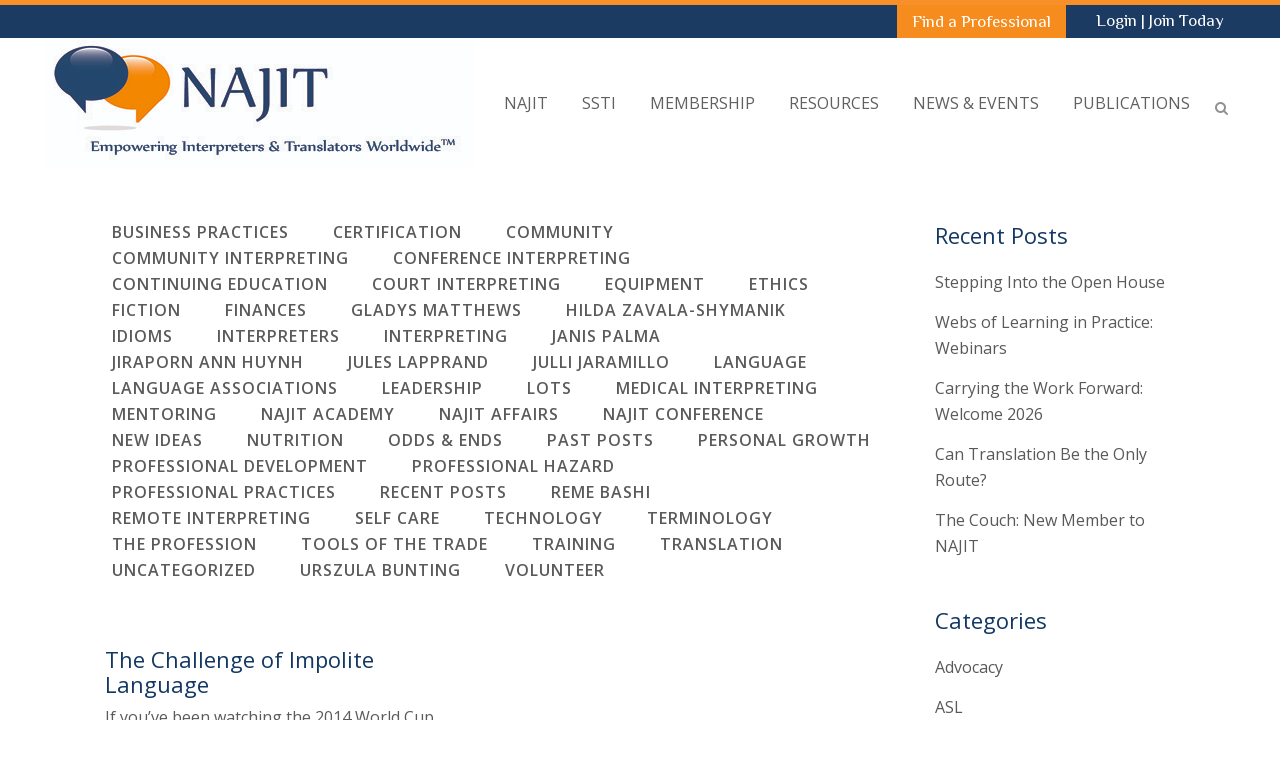

--- FILE ---
content_type: text/css
request_url: https://najit.org/wp-content/themes/bridge-child/style.css?ver=6.6.4
body_size: 411
content:
/*
Theme Name: Bridge Child
Theme URI: http://demo.qodeinteractive.com/bridge/
Description: A child theme of Bridge Theme
Author: Qode Interactive
Author URI: http://www.qodethemes.com/
Version: 1.0.0
Template: bridge
*/
@import url("../bridge/style.css");

/**
 * Custom styles for job submission form
 * @colin 10/21/2016
 */
.neon-jobs-error {
	background-color: #f48f29;
	border: solid 1px #dc7309;
	color: #fff;
	padding: 5px 10px;
}
.neon-jobs-success {
	background-color: #3b9957;
	border: solid 1px #266639;
	color: #fff;
	padding: 5px 10px;
}

/**
 * Styles for email signup widget
 * @colin 11/1/2016
 */
.widget_neon_email_signup { padding-bottom: 20px; }
.widget_neon_email_signup label { display: block; }
.widget_neon_email_signup input { width: 100%; }
.widget_neon_email_signup button {
	color: rgb(255, 255, 255);
	border-color: rgb(246, 139, 31);
	background-color: rgb(246, 139, 31);
	font-family: 'Roboto', sans-serif;
	font-size: 11px;
	line-height: 38px;
	height: 38px;
	font-weight: 400;
	font-style: normal;
	border-radius: 4px;
	border-width: 1px;
	margin: 0;
	padding: 0 23px;
	cursor: pointer;
}
/* Proteus fixes */
.column1, .column2 {
	overflow:hidden;
}
